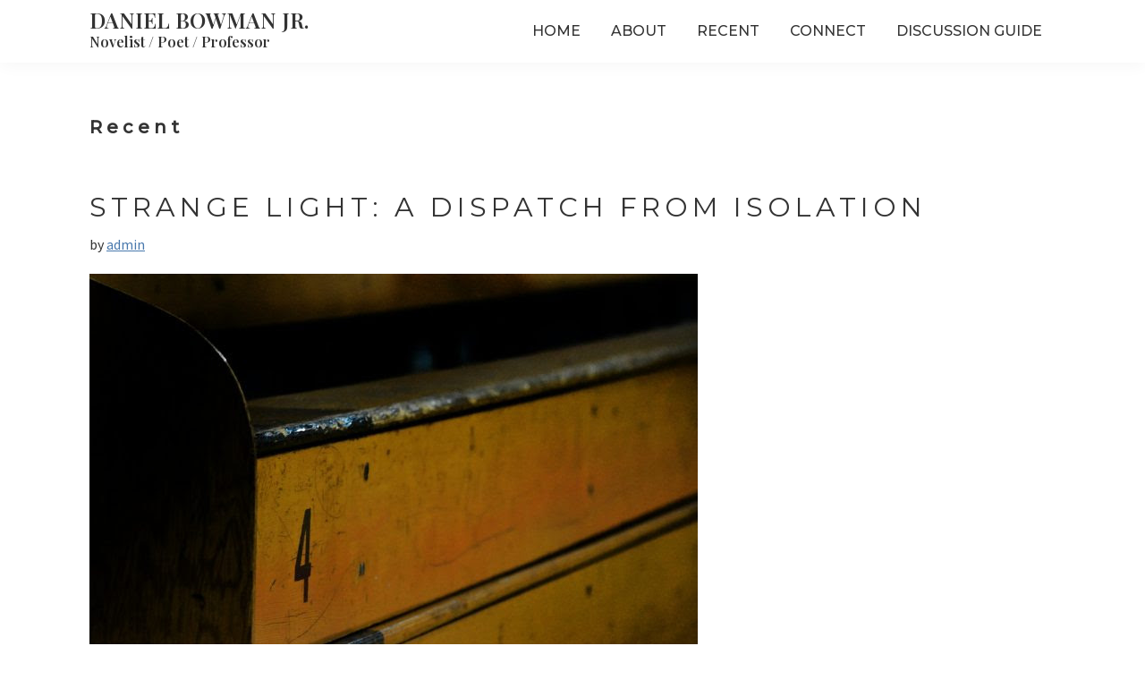

--- FILE ---
content_type: text/html; charset=UTF-8
request_url: https://www.danielbowmanjr.com/category/recent/
body_size: 5126
content:
<!DOCTYPE html>
<html lang="en-US">
<head >
<meta charset="UTF-8" />
		<meta name="robots" content="noindex" />
		<meta name="viewport" content="width=device-width, initial-scale=1" />
<title>Recent</title>
<meta name='robots' content='max-image-preview:large' />
<link rel='dns-prefetch' href='//fonts.googleapis.com' />
<link rel='dns-prefetch' href='//s.w.org' />
<link href='https://fonts.gstatic.com' crossorigin rel='preconnect' />
<link rel="alternate" type="application/rss+xml" title="Daniel Bowman Jr. &raquo; Feed" href="https://www.danielbowmanjr.com/feed/" />
<link rel="alternate" type="application/rss+xml" title="Daniel Bowman Jr. &raquo; Comments Feed" href="https://www.danielbowmanjr.com/comments/feed/" />
<link rel="alternate" type="application/rss+xml" title="Daniel Bowman Jr. &raquo; Recent Category Feed" href="https://www.danielbowmanjr.com/category/recent/feed/" />
<link rel="canonical" href="https://www.danielbowmanjr.com/category/recent/" />
		<script>
			window._wpemojiSettings = {"baseUrl":"https:\/\/s.w.org\/images\/core\/emoji\/13.0.1\/72x72\/","ext":".png","svgUrl":"https:\/\/s.w.org\/images\/core\/emoji\/13.0.1\/svg\/","svgExt":".svg","source":{"concatemoji":"https:\/\/www.danielbowmanjr.com\/wp-includes\/js\/wp-emoji-release.min.js?ver=5.7.14"}};
			!function(e,a,t){var n,r,o,i=a.createElement("canvas"),p=i.getContext&&i.getContext("2d");function s(e,t){var a=String.fromCharCode;p.clearRect(0,0,i.width,i.height),p.fillText(a.apply(this,e),0,0);e=i.toDataURL();return p.clearRect(0,0,i.width,i.height),p.fillText(a.apply(this,t),0,0),e===i.toDataURL()}function c(e){var t=a.createElement("script");t.src=e,t.defer=t.type="text/javascript",a.getElementsByTagName("head")[0].appendChild(t)}for(o=Array("flag","emoji"),t.supports={everything:!0,everythingExceptFlag:!0},r=0;r<o.length;r++)t.supports[o[r]]=function(e){if(!p||!p.fillText)return!1;switch(p.textBaseline="top",p.font="600 32px Arial",e){case"flag":return s([127987,65039,8205,9895,65039],[127987,65039,8203,9895,65039])?!1:!s([55356,56826,55356,56819],[55356,56826,8203,55356,56819])&&!s([55356,57332,56128,56423,56128,56418,56128,56421,56128,56430,56128,56423,56128,56447],[55356,57332,8203,56128,56423,8203,56128,56418,8203,56128,56421,8203,56128,56430,8203,56128,56423,8203,56128,56447]);case"emoji":return!s([55357,56424,8205,55356,57212],[55357,56424,8203,55356,57212])}return!1}(o[r]),t.supports.everything=t.supports.everything&&t.supports[o[r]],"flag"!==o[r]&&(t.supports.everythingExceptFlag=t.supports.everythingExceptFlag&&t.supports[o[r]]);t.supports.everythingExceptFlag=t.supports.everythingExceptFlag&&!t.supports.flag,t.DOMReady=!1,t.readyCallback=function(){t.DOMReady=!0},t.supports.everything||(n=function(){t.readyCallback()},a.addEventListener?(a.addEventListener("DOMContentLoaded",n,!1),e.addEventListener("load",n,!1)):(e.attachEvent("onload",n),a.attachEvent("onreadystatechange",function(){"complete"===a.readyState&&t.readyCallback()})),(n=t.source||{}).concatemoji?c(n.concatemoji):n.wpemoji&&n.twemoji&&(c(n.twemoji),c(n.wpemoji)))}(window,document,window._wpemojiSettings);
		</script>
		<style>
img.wp-smiley,
img.emoji {
	display: inline !important;
	border: none !important;
	box-shadow: none !important;
	height: 1em !important;
	width: 1em !important;
	margin: 0 .07em !important;
	vertical-align: -0.1em !important;
	background: none !important;
	padding: 0 !important;
}
</style>
	<link rel='stylesheet' id='sb_instagram_styles-css'  href='https://www.danielbowmanjr.com/wp-content/plugins/instagram-feed/css/sbi-styles.min.css?ver=2.9.1' media='all' />
<link rel='stylesheet' id='wp-theme-css'  href='https://www.danielbowmanjr.com/wp-content/themes/tpl-3.4.1/style.css?ver=3.4.1' media='all' />
<link rel='stylesheet' id='wp-block-library-css'  href='https://www.danielbowmanjr.com/wp-includes/css/dist/block-library/style.min.css?ver=5.7.14' media='all' />
<link rel='stylesheet' id='wpzoom-social-icons-block-style-css'  href='https://www.danielbowmanjr.com/wp-content/plugins/social-icons-widget-by-wpzoom/block/dist/blocks.style.build.css?ver=1620592288' media='all' />
<link rel='stylesheet' id='wp-theme-fonts-css'  href='https://fonts.googleapis.com/css2?family=Montserrat:wght@400;500&#038;family=Playfair+Display:wght@400;600&#038;family=Source+Sans+Pro:ital,wght@0,400;0,600;0,700;1,400&#038;display=swap' media='all' />
<link rel='stylesheet' id='dashicons-css'  href='https://www.danielbowmanjr.com/wp-includes/css/dashicons.min.css?ver=5.7.14' media='all' />
<link rel='stylesheet' id='wp-theme-gutenberg-css'  href='https://www.danielbowmanjr.com/wp-content/themes/tpl-3.4.1/lib/gutenberg/front-end.css?ver=3.4.1' media='all' />
<style id='wp-theme-gutenberg-inline-css'>
.gb-block-post-grid .gb-post-grid-items h2 a:hover {
	color: #4878ad;
}

.site-container .wp-block-button .wp-block-button__link {
	background-color: #4878ad;
}

.wp-block-button .wp-block-button__link:not(.has-background),
.wp-block-button .wp-block-button__link:not(.has-background):focus,
.wp-block-button .wp-block-button__link:not(.has-background):hover {
	color: #ffffff;
}

.site-container .wp-block-button.is-style-outline .wp-block-button__link {
	color: #4878ad;
}

.site-container .wp-block-button.is-style-outline .wp-block-button__link:focus,
.site-container .wp-block-button.is-style-outline .wp-block-button__link:hover {
	color: #6b9bd0;
}		.site-container .has-small-font-size {
			font-size: 12px;
		}		.site-container .has-normal-font-size {
			font-size: 18px;
		}		.site-container .has-large-font-size {
			font-size: 20px;
		}		.site-container .has-larger-font-size {
			font-size: 24px;
		}		.site-container .has-theme-primary-color,
		.site-container .wp-block-button .wp-block-button__link.has-theme-primary-color,
		.site-container .wp-block-button.is-style-outline .wp-block-button__link.has-theme-primary-color {
			color: #4878ad;
		}

		.site-container .has-theme-primary-background-color,
		.site-container .wp-block-button .wp-block-button__link.has-theme-primary-background-color,
		.site-container .wp-block-pullquote.is-style-solid-color.has-theme-primary-background-color {
			background-color: #4878ad;
		}		.site-container .has-theme-secondary-color,
		.site-container .wp-block-button .wp-block-button__link.has-theme-secondary-color,
		.site-container .wp-block-button.is-style-outline .wp-block-button__link.has-theme-secondary-color {
			color: #4878ad;
		}

		.site-container .has-theme-secondary-background-color,
		.site-container .wp-block-button .wp-block-button__link.has-theme-secondary-background-color,
		.site-container .wp-block-pullquote.is-style-solid-color.has-theme-secondary-background-color {
			background-color: #4878ad;
		}
</style>
<link rel='stylesheet' id='wpzoom-social-icons-socicon-css'  href='https://www.danielbowmanjr.com/wp-content/plugins/social-icons-widget-by-wpzoom/assets/css/wpzoom-socicon.css?ver=1620592288' media='all' />
<link rel='stylesheet' id='wpzoom-social-icons-genericons-css'  href='https://www.danielbowmanjr.com/wp-content/plugins/social-icons-widget-by-wpzoom/assets/css/genericons.css?ver=1620592288' media='all' />
<link rel='stylesheet' id='wpzoom-social-icons-academicons-css'  href='https://www.danielbowmanjr.com/wp-content/plugins/social-icons-widget-by-wpzoom/assets/css/academicons.min.css?ver=1620592288' media='all' />
<link rel='stylesheet' id='wpzoom-social-icons-font-awesome-3-css'  href='https://www.danielbowmanjr.com/wp-content/plugins/social-icons-widget-by-wpzoom/assets/css/font-awesome-3.min.css?ver=1620592288' media='all' />
<link rel='stylesheet' id='wpzoom-social-icons-styles-css'  href='https://www.danielbowmanjr.com/wp-content/plugins/social-icons-widget-by-wpzoom/assets/css/wpzoom-social-icons-styles.css?ver=1620592288' media='all' />
<link rel='preload' as='font'  id='wpzoom-social-icons-font-academicons-ttf-css'  href='https://www.danielbowmanjr.com/wp-content/plugins/social-icons-widget-by-wpzoom/assets/font/academicons.ttf?v=1.8.6' type='font/ttf' crossorigin />
<link rel='preload' as='font'  id='wpzoom-social-icons-font-academicons-woff-css'  href='https://www.danielbowmanjr.com/wp-content/plugins/social-icons-widget-by-wpzoom/assets/font/academicons.woff?v=1.8.6' type='font/woff' crossorigin />
<link rel='preload' as='font'  id='wpzoom-social-icons-font-fontawesome-3-ttf-css'  href='https://www.danielbowmanjr.com/wp-content/plugins/social-icons-widget-by-wpzoom/assets/font/fontawesome-webfont.ttf?v=4.7.0' type='font/ttf' crossorigin />
<link rel='preload' as='font'  id='wpzoom-social-icons-font-fontawesome-3-woff-css'  href='https://www.danielbowmanjr.com/wp-content/plugins/social-icons-widget-by-wpzoom/assets/font/fontawesome-webfont.woff?v=4.7.0' type='font/woff' crossorigin />
<link rel='preload' as='font'  id='wpzoom-social-icons-font-fontawesome-3-woff2-css'  href='https://www.danielbowmanjr.com/wp-content/plugins/social-icons-widget-by-wpzoom/assets/font/fontawesome-webfont.woff2?v=4.7.0' type='font/woff2' crossorigin />
<link rel='preload' as='font'  id='wpzoom-social-icons-font-genericons-ttf-css'  href='https://www.danielbowmanjr.com/wp-content/plugins/social-icons-widget-by-wpzoom/assets/font/Genericons.ttf' type='font/ttf' crossorigin />
<link rel='preload' as='font'  id='wpzoom-social-icons-font-genericons-woff-css'  href='https://www.danielbowmanjr.com/wp-content/plugins/social-icons-widget-by-wpzoom/assets/font/Genericons.woff' type='font/woff' crossorigin />
<link rel='preload' as='font'  id='wpzoom-social-icons-font-socicon-ttf-css'  href='https://www.danielbowmanjr.com/wp-content/plugins/social-icons-widget-by-wpzoom/assets/font/socicon.ttf?v=4.1.2' type='font/ttf' crossorigin />
<link rel='preload' as='font'  id='wpzoom-social-icons-font-socicon-woff-css'  href='https://www.danielbowmanjr.com/wp-content/plugins/social-icons-widget-by-wpzoom/assets/font/socicon.woff?v=4.1.2' type='font/woff' crossorigin />
<script src='https://www.danielbowmanjr.com/wp-includes/js/jquery/jquery.min.js?ver=3.5.1' id='jquery-core-js'></script>
<script src='https://www.danielbowmanjr.com/wp-includes/js/jquery/jquery-migrate.min.js?ver=3.3.2' id='jquery-migrate-js'></script>
<link rel="https://api.w.org/" href="https://www.danielbowmanjr.com/wp-json/" /><link rel="alternate" type="application/json" href="https://www.danielbowmanjr.com/wp-json/wp/v2/categories/1" /><link rel="EditURI" type="application/rsd+xml" title="RSD" href="https://www.danielbowmanjr.com/xmlrpc.php?rsd" />
<!-- Facebook Pixel Code -->

<script>

!function(f,b,e,v,n,t,s)

{if(f.fbq)return;n=f.fbq=function(){n.callMethod?

n.callMethod.apply(n,arguments):n.queue.push(arguments)};

if(!f._fbq)f._fbq=n;n.push=n;n.loaded=!0;n.version='2.0';

n.queue=[];t=b.createElement(e);t.async=!0;

t.src=v;s=b.getElementsByTagName(e)[0];

s.parentNode.insertBefore(t,s)}(window, document,'script',

'https://connect.facebook.net/en_US/fbevents.js');

fbq('init', '502786077499986');

fbq('track', 'PageView');

</script>

<noscript><img height="1" width="1" style="display:none"

src=https://www.facebook.com/tr?id=502786077499986&ev=PageView&noscript=1

/></noscript>

<!-- End Facebook Pixel Code --><link rel="icon" href="https://www.danielbowmanjr.com/wp-content/themes/tpl-3.4.1/images/favicon.ico" />
</head>
<body class="archive category category-recent category-1 wp-embed-responsive header-full-width full-width-content genesis-breadcrumbs-hidden genesis-footer-widgets-visible no-js" itemscope itemtype="https://schema.org/WebPage">	<script>
	//<![CDATA[
	(function(){
		var c = document.body.classList;
		c.remove( 'no-js' );
		c.add( 'js' );
	})();
	//]]>
	</script>
	<div class="site-container"><ul class="genesis-skip-link"><li><a href="#genesis-nav-primary" class="screen-reader-shortcut"> Skip to primary navigation</a></li><li><a href="#genesis-content" class="screen-reader-shortcut"> Skip to main content</a></li><li><a href="#genesis-footer-widgets" class="screen-reader-shortcut"> Skip to footer</a></li></ul><header class="site-header" itemscope itemtype="https://schema.org/WPHeader"><div class="wrap"><div class="title-area"><p class="site-title" itemprop="headline"><a href="https://www.danielbowmanjr.com/">Daniel Bowman Jr.</a></p><p class="site-description" itemprop="description">Novelist / Poet / Professor</p></div><nav class="nav-primary" aria-label="Main" itemscope itemtype="https://schema.org/SiteNavigationElement" id="genesis-nav-primary"><div class="wrap"><ul id="menu-main-menu" class="menu genesis-nav-menu menu-primary js-superfish"><li id="menu-item-39" class="menu-item menu-item-type-post_type menu-item-object-page menu-item-home menu-item-39"><a href="https://www.danielbowmanjr.com/" itemprop="url"><span itemprop="name">Home</span></a></li>
<li id="menu-item-41" class="menu-item menu-item-type-post_type menu-item-object-page menu-item-41"><a href="https://www.danielbowmanjr.com/about/" itemprop="url"><span itemprop="name">About</span></a></li>
<li id="menu-item-40" class="menu-item menu-item-type-post_type menu-item-object-page current_page_parent menu-item-40"><a href="https://www.danielbowmanjr.com/blog/" itemprop="url"><span itemprop="name">Recent</span></a></li>
<li id="menu-item-42" class="menu-item menu-item-type-post_type menu-item-object-page menu-item-42"><a href="https://www.danielbowmanjr.com/contact/" itemprop="url"><span itemprop="name">Connect</span></a></li>
<li id="menu-item-128" class="menu-item menu-item-type-post_type menu-item-object-page menu-item-128"><a href="https://www.danielbowmanjr.com/discussion-guide/" itemprop="url"><span itemprop="name">DISCUSSION GUIDE</span></a></li>
</ul></div></nav></div></header><div class="site-inner"><div class="content-sidebar-wrap"><main class="content" id="genesis-content"><div class="archive-description taxonomy-archive-description taxonomy-description"><h1 class="archive-title">Recent</h1></div><article class="post-79 post type-post status-publish format-standard has-post-thumbnail category-recent entry" aria-label="Strange Light: A Dispatch from Isolation" itemscope itemtype="https://schema.org/CreativeWork"><header class="entry-header"><h2 class="entry-title" itemprop="headline"><a class="entry-title-link" rel="bookmark" href="https://www.danielbowmanjr.com/strange-light-a-dispatch-from-isolation/">Strange Light: A Dispatch from Isolation</a></h2>
<p class="entry-meta"><time class="entry-time" itemprop="datePublished" datetime="2021-05-19T15:07:20-04:00"></time> by <span class="entry-author" itemprop="author" itemscope itemtype="https://schema.org/Person"><a href="https://www.danielbowmanjr.com/author/carl/" class="entry-author-link" rel="author" itemprop="url"><span class="entry-author-name" itemprop="name">admin</span></a></span>  </p></header><div class="entry-content" itemprop="text">
<figure class="wp-block-image size-large"><img loading="lazy" width="680" height="453" src="https://www.danielbowmanjr.com/wp-content/uploads/2021/05/U2Ym_9zc3mEynD0bJ5YdDCD4BaLC1e6gV6YrVCuCqf-LXxUuSzvuMXATeiGrhdoB2NofEOvyLhczoxhQqPcTUJ2_auy5jqJRxG0L9T969WCaN39mgkgas0-d-e1-ft.jpg" alt="" class="wp-image-80" srcset="https://www.danielbowmanjr.com/wp-content/uploads/2021/05/U2Ym_9zc3mEynD0bJ5YdDCD4BaLC1e6gV6YrVCuCqf-LXxUuSzvuMXATeiGrhdoB2NofEOvyLhczoxhQqPcTUJ2_auy5jqJRxG0L9T969WCaN39mgkgas0-d-e1-ft.jpg 680w, https://www.danielbowmanjr.com/wp-content/uploads/2021/05/U2Ym_9zc3mEynD0bJ5YdDCD4BaLC1e6gV6YrVCuCqf-LXxUuSzvuMXATeiGrhdoB2NofEOvyLhczoxhQqPcTUJ2_auy5jqJRxG0L9T969WCaN39mgkgas0-d-e1-ft-300x200.jpg 300w" sizes="(max-width: 680px) 100vw, 680px" /></figure>



<p>Here&#8217;s a link to a recent blog post I wrote for <em>The Windhover</em>. </p>



<p><a href="https://blogs.umhb.edu/windhover/2020/05/22/strange-light-a-dispatch-from-isolation-by-daniel-bowman-jr/" target="_blank" rel="noreferrer noopener">https://blogs.umhb.edu/windhover/2020/05/22/strange-light-a-dispatch-from-isolation-by-daniel-bowman-jr/</a></p>
</div><footer class="entry-footer"><p class="entry-meta"><span class="entry-categories">Filed Under: <a href="https://www.danielbowmanjr.com/category/recent/" rel="category tag">Recent</a></span> </p></footer></article></main></div></div><div class="footer-widgets" id="genesis-footer-widgets"><h2 class="genesis-sidebar-title screen-reader-text">Footer</h2><div class="wrap"><div class="widget-area footer-widgets-1 footer-widget-area"><section id="text-2" class="widget widget_text"><div class="widget-wrap"><h3 class="widgettitle widget-title">CONTACT</h3>
			<div class="textwidget"><p>Daniel Bowman Jr. speaks and reads at events across the country each year. You can contact him by filling out the form <a href="https://www.danielbowmanjr.com/contact/">here</a></p>
</div>
		</div></section>
</div><div class="widget-area footer-widgets-2 footer-widget-area"><section id="text-3" class="widget widget_text"><div class="widget-wrap"><h3 class="widgettitle widget-title">THE BOOK</h3>
			<div class="textwidget"><p><strong>On the Spectrum</strong><br />
by Daniel Bowman Jr<br />
Available August 10th, 2021</p>
<p>For information and to purchase, click <a href="https://www.danielbowmanjr.com/the-book/">here</a></p>
</div>
		</div></section>
</div><div class="widget-area footer-widgets-3 footer-widget-area"><section id="zoom-social-icons-widget-2" class="widget zoom-social-icons-widget"><div class="widget-wrap"><h3 class="widgettitle widget-title">CONNECT</h3>

        
        <ul class="zoom-social-icons-list zoom-social-icons-list--with-canvas zoom-social-icons-list--round zoom-social-icons-list--no-labels">

            
                                <li class="zoom-social_icons-list__item">
                    <a class="zoom-social_icons-list__link"
                       href="http://facebook.com/CreativeAutistic" target="_blank" >
                                                                        
                                                    <span class="screen-reader-text">facebook</span>
                        
                        <span class="zoom-social_icons-list-span social-icon socicon socicon-facebook" data-hover-rule="background-color" data-hover-color="#1877F2" style="background-color : #1877F2; font-size: 18px; padding:8px" ></span>

                                            </a>
                </li>

            
                                <li class="zoom-social_icons-list__item">
                    <a class="zoom-social_icons-list__link"
                       href="http://twitter.com/danielbowmanjr" target="_blank" >
                                                                        
                                                    <span class="screen-reader-text">twitter</span>
                        
                        <span class="zoom-social_icons-list-span social-icon socicon socicon-twitter" data-hover-rule="background-color" data-hover-color="#1da1f2" style="background-color : #1da1f2; font-size: 18px; padding:8px" ></span>

                                            </a>
                </li>

            
                                <li class="zoom-social_icons-list__item">
                    <a class="zoom-social_icons-list__link"
                       href="http://instagram.com/danielbowmanjr" target="_blank" >
                                                                        
                                                    <span class="screen-reader-text">instagram</span>
                        
                        <span class="zoom-social_icons-list-span social-icon socicon socicon-instagram" data-hover-rule="background-color" data-hover-color="#e4405f" style="background-color : #e4405f; font-size: 18px; padding:8px" ></span>

                                            </a>
                </li>

            
        </ul>

        </div></section>
</div></div></div><footer class="site-footer" itemscope itemtype="https://schema.org/WPFooter"><div class="wrap"><p>Copyright &#x000A9;&nbsp;2026 Daniel Bowman Jr.</p></div></footer></div><!-- Instagram Feed JS -->
<script type="text/javascript">
var sbiajaxurl = "https://www.danielbowmanjr.com/wp-admin/admin-ajax.php";
</script>
<script src='https://www.danielbowmanjr.com/wp-includes/js/hoverIntent.min.js?ver=1.8.1' id='hoverIntent-js'></script>
<script src='https://www.danielbowmanjr.com/wp-content/themes/genesis/lib/js/menu/superfish.min.js?ver=1.7.10' id='superfish-js'></script>
<script src='https://www.danielbowmanjr.com/wp-content/themes/genesis/lib/js/menu/superfish.args.min.js?ver=3.3.3' id='superfish-args-js'></script>
<script src='https://www.danielbowmanjr.com/wp-content/themes/genesis/lib/js/skip-links.min.js?ver=3.3.3' id='skip-links-js'></script>
<script src='https://www.danielbowmanjr.com/wp-content/plugins/social-icons-widget-by-wpzoom/assets/js/social-icons-widget-frontend.js?ver=1620592288' id='zoom-social-icons-widget-frontend-js'></script>
<script id='tpl-3.4.1-responsive-menu-js-extra'>
var genesis_responsive_menu = {"mainMenu":"Menu","menuIconClass":"dashicons-before dashicons-menu","subMenu":"Submenu","subMenuIconClass":"dashicons-before dashicons-arrow-down-alt2","menuClasses":{"others":[".nav-primary"]}};
</script>
<script src='https://www.danielbowmanjr.com/wp-content/themes/genesis/lib/js/menu/responsive-menus.min.js?ver=1.1.3' id='tpl-3.4.1-responsive-menu-js'></script>
<script src='https://www.danielbowmanjr.com/wp-includes/js/wp-embed.min.js?ver=5.7.14' id='wp-embed-js'></script>
</body></html>
